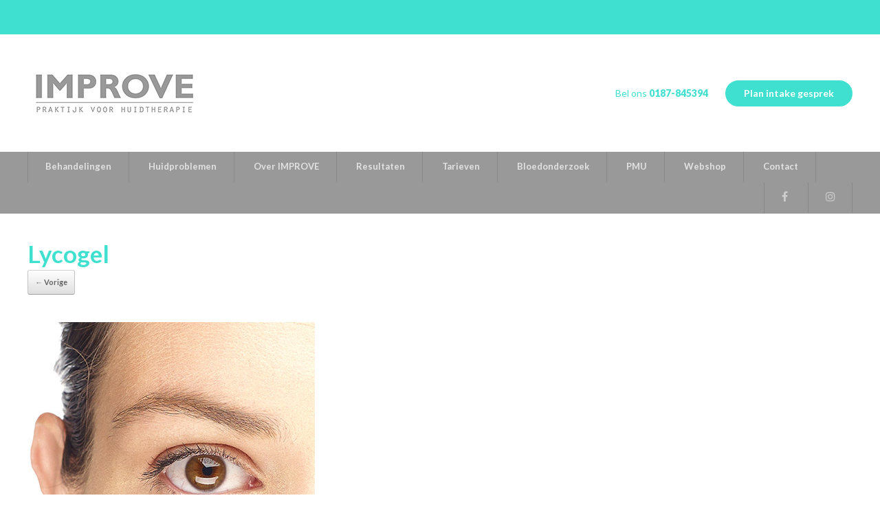

--- FILE ---
content_type: text/html; charset=UTF-8
request_url: https://huidtherapieimprove.nl/camouflagetherapie/lycogel-2/
body_size: 10178
content:
<!DOCTYPE html>
<html lang="nl-NL">
<head>
	<meta charset="UTF-8" />
	<meta http-equiv="X-UA-Compatible" content="IE=10" />
	<title>Lycogel - IMPROVE praktijk voor huidtherapie</title>
	<link rel="profile" href="https://gmpg.org/xfn/11" />
	<link rel="pingback" href="https://huidtherapieimprove.nl/xmlrpc.php" />
	<meta name='robots' content='index, follow, max-image-preview:large, max-snippet:-1, max-video-preview:-1' />

	<!-- This site is optimized with the Yoast SEO plugin v25.6 - https://yoast.com/wordpress/plugins/seo/ -->
	<title>Lycogel - IMPROVE praktijk voor huidtherapie</title>
	<link rel="canonical" href="https://huidtherapieimprove.nl/camouflagetherapie/lycogel-2/" />
	<meta property="og:locale" content="nl_NL" />
	<meta property="og:type" content="article" />
	<meta property="og:title" content="Lycogel - IMPROVE praktijk voor huidtherapie" />
	<meta property="og:url" content="https://huidtherapieimprove.nl/camouflagetherapie/lycogel-2/" />
	<meta property="og:site_name" content="IMPROVE praktijk voor huidtherapie" />
	<meta property="article:modified_time" content="2017-10-28T09:18:45+00:00" />
	<meta property="og:image" content="https://huidtherapieimprove.nl/camouflagetherapie/lycogel-2" />
	<meta property="og:image:width" content="418" />
	<meta property="og:image:height" content="639" />
	<meta property="og:image:type" content="image/jpeg" />
	<script type="application/ld+json" class="yoast-schema-graph">{"@context":"https://schema.org","@graph":[{"@type":"WebPage","@id":"https://huidtherapieimprove.nl/camouflagetherapie/lycogel-2/","url":"https://huidtherapieimprove.nl/camouflagetherapie/lycogel-2/","name":"Lycogel - IMPROVE praktijk voor huidtherapie","isPartOf":{"@id":"https://huidtherapieimprove.nl/#website"},"primaryImageOfPage":{"@id":"https://huidtherapieimprove.nl/camouflagetherapie/lycogel-2/#primaryimage"},"image":{"@id":"https://huidtherapieimprove.nl/camouflagetherapie/lycogel-2/#primaryimage"},"thumbnailUrl":"https://huidtherapieimprove.nl/wp-content/uploads/2014/08/Lycogel-1.jpg","datePublished":"2017-09-15T11:46:06+00:00","dateModified":"2017-10-28T09:18:45+00:00","breadcrumb":{"@id":"https://huidtherapieimprove.nl/camouflagetherapie/lycogel-2/#breadcrumb"},"inLanguage":"nl-NL","potentialAction":[{"@type":"ReadAction","target":["https://huidtherapieimprove.nl/camouflagetherapie/lycogel-2/"]}]},{"@type":"ImageObject","inLanguage":"nl-NL","@id":"https://huidtherapieimprove.nl/camouflagetherapie/lycogel-2/#primaryimage","url":"https://huidtherapieimprove.nl/wp-content/uploads/2014/08/Lycogel-1.jpg","contentUrl":"https://huidtherapieimprove.nl/wp-content/uploads/2014/08/Lycogel-1.jpg","width":418,"height":639},{"@type":"BreadcrumbList","@id":"https://huidtherapieimprove.nl/camouflagetherapie/lycogel-2/#breadcrumb","itemListElement":[{"@type":"ListItem","position":1,"name":"Home","item":"https://huidtherapieimprove.nl/"},{"@type":"ListItem","position":2,"name":"Camouflagetherapie","item":"https://huidtherapieimprove.nl/camouflagetherapie/"},{"@type":"ListItem","position":3,"name":"Lycogel"}]},{"@type":"WebSite","@id":"https://huidtherapieimprove.nl/#website","url":"https://huidtherapieimprove.nl/","name":"IMPROVE praktijk voor huidtherapie","description":"IMPROVE | Huidtherapie, Oedeemtherapie, Lasertherapie","potentialAction":[{"@type":"SearchAction","target":{"@type":"EntryPoint","urlTemplate":"https://huidtherapieimprove.nl/?s={search_term_string}"},"query-input":{"@type":"PropertyValueSpecification","valueRequired":true,"valueName":"search_term_string"}}],"inLanguage":"nl-NL"}]}</script>
	<!-- / Yoast SEO plugin. -->


<link rel='dns-prefetch' href='//fonts.googleapis.com' />
<link rel='dns-prefetch' href='//maxcdn.bootstrapcdn.com' />
<link rel="alternate" type="application/rss+xml" title="IMPROVE praktijk voor huidtherapie &raquo; feed" href="https://huidtherapieimprove.nl/feed/" />
<link rel="alternate" type="application/rss+xml" title="IMPROVE praktijk voor huidtherapie &raquo; reactiesfeed" href="https://huidtherapieimprove.nl/comments/feed/" />
		<!-- This site uses the Google Analytics by MonsterInsights plugin v9.11.1 - Using Analytics tracking - https://www.monsterinsights.com/ -->
		<!-- Opmerking: MonsterInsights is momenteel niet geconfigureerd op deze site. De site eigenaar moet authenticeren met Google Analytics in de MonsterInsights instellingen scherm. -->
					<!-- No tracking code set -->
				<!-- / Google Analytics by MonsterInsights -->
		<script type="text/javascript">
/* <![CDATA[ */
window._wpemojiSettings = {"baseUrl":"https:\/\/s.w.org\/images\/core\/emoji\/15.0.3\/72x72\/","ext":".png","svgUrl":"https:\/\/s.w.org\/images\/core\/emoji\/15.0.3\/svg\/","svgExt":".svg","source":{"concatemoji":"https:\/\/huidtherapieimprove.nl\/wp-includes\/js\/wp-emoji-release.min.js?ver=6.6.4"}};
/*! This file is auto-generated */
!function(i,n){var o,s,e;function c(e){try{var t={supportTests:e,timestamp:(new Date).valueOf()};sessionStorage.setItem(o,JSON.stringify(t))}catch(e){}}function p(e,t,n){e.clearRect(0,0,e.canvas.width,e.canvas.height),e.fillText(t,0,0);var t=new Uint32Array(e.getImageData(0,0,e.canvas.width,e.canvas.height).data),r=(e.clearRect(0,0,e.canvas.width,e.canvas.height),e.fillText(n,0,0),new Uint32Array(e.getImageData(0,0,e.canvas.width,e.canvas.height).data));return t.every(function(e,t){return e===r[t]})}function u(e,t,n){switch(t){case"flag":return n(e,"\ud83c\udff3\ufe0f\u200d\u26a7\ufe0f","\ud83c\udff3\ufe0f\u200b\u26a7\ufe0f")?!1:!n(e,"\ud83c\uddfa\ud83c\uddf3","\ud83c\uddfa\u200b\ud83c\uddf3")&&!n(e,"\ud83c\udff4\udb40\udc67\udb40\udc62\udb40\udc65\udb40\udc6e\udb40\udc67\udb40\udc7f","\ud83c\udff4\u200b\udb40\udc67\u200b\udb40\udc62\u200b\udb40\udc65\u200b\udb40\udc6e\u200b\udb40\udc67\u200b\udb40\udc7f");case"emoji":return!n(e,"\ud83d\udc26\u200d\u2b1b","\ud83d\udc26\u200b\u2b1b")}return!1}function f(e,t,n){var r="undefined"!=typeof WorkerGlobalScope&&self instanceof WorkerGlobalScope?new OffscreenCanvas(300,150):i.createElement("canvas"),a=r.getContext("2d",{willReadFrequently:!0}),o=(a.textBaseline="top",a.font="600 32px Arial",{});return e.forEach(function(e){o[e]=t(a,e,n)}),o}function t(e){var t=i.createElement("script");t.src=e,t.defer=!0,i.head.appendChild(t)}"undefined"!=typeof Promise&&(o="wpEmojiSettingsSupports",s=["flag","emoji"],n.supports={everything:!0,everythingExceptFlag:!0},e=new Promise(function(e){i.addEventListener("DOMContentLoaded",e,{once:!0})}),new Promise(function(t){var n=function(){try{var e=JSON.parse(sessionStorage.getItem(o));if("object"==typeof e&&"number"==typeof e.timestamp&&(new Date).valueOf()<e.timestamp+604800&&"object"==typeof e.supportTests)return e.supportTests}catch(e){}return null}();if(!n){if("undefined"!=typeof Worker&&"undefined"!=typeof OffscreenCanvas&&"undefined"!=typeof URL&&URL.createObjectURL&&"undefined"!=typeof Blob)try{var e="postMessage("+f.toString()+"("+[JSON.stringify(s),u.toString(),p.toString()].join(",")+"));",r=new Blob([e],{type:"text/javascript"}),a=new Worker(URL.createObjectURL(r),{name:"wpTestEmojiSupports"});return void(a.onmessage=function(e){c(n=e.data),a.terminate(),t(n)})}catch(e){}c(n=f(s,u,p))}t(n)}).then(function(e){for(var t in e)n.supports[t]=e[t],n.supports.everything=n.supports.everything&&n.supports[t],"flag"!==t&&(n.supports.everythingExceptFlag=n.supports.everythingExceptFlag&&n.supports[t]);n.supports.everythingExceptFlag=n.supports.everythingExceptFlag&&!n.supports.flag,n.DOMReady=!1,n.readyCallback=function(){n.DOMReady=!0}}).then(function(){return e}).then(function(){var e;n.supports.everything||(n.readyCallback(),(e=n.source||{}).concatemoji?t(e.concatemoji):e.wpemoji&&e.twemoji&&(t(e.twemoji),t(e.wpemoji)))}))}((window,document),window._wpemojiSettings);
/* ]]> */
</script>
<style id='wp-emoji-styles-inline-css' type='text/css'>

	img.wp-smiley, img.emoji {
		display: inline !important;
		border: none !important;
		box-shadow: none !important;
		height: 1em !important;
		width: 1em !important;
		margin: 0 0.07em !important;
		vertical-align: -0.1em !important;
		background: none !important;
		padding: 0 !important;
	}
</style>
<link rel='stylesheet' id='wp-block-library-css' href='https://huidtherapieimprove.nl/wp-includes/css/dist/block-library/style.min.css?ver=6.6.4' type='text/css' media='all' />
<style id='classic-theme-styles-inline-css' type='text/css'>
/*! This file is auto-generated */
.wp-block-button__link{color:#fff;background-color:#32373c;border-radius:9999px;box-shadow:none;text-decoration:none;padding:calc(.667em + 2px) calc(1.333em + 2px);font-size:1.125em}.wp-block-file__button{background:#32373c;color:#fff;text-decoration:none}
</style>
<style id='global-styles-inline-css' type='text/css'>
:root{--wp--preset--aspect-ratio--square: 1;--wp--preset--aspect-ratio--4-3: 4/3;--wp--preset--aspect-ratio--3-4: 3/4;--wp--preset--aspect-ratio--3-2: 3/2;--wp--preset--aspect-ratio--2-3: 2/3;--wp--preset--aspect-ratio--16-9: 16/9;--wp--preset--aspect-ratio--9-16: 9/16;--wp--preset--color--black: #000000;--wp--preset--color--cyan-bluish-gray: #abb8c3;--wp--preset--color--white: #ffffff;--wp--preset--color--pale-pink: #f78da7;--wp--preset--color--vivid-red: #cf2e2e;--wp--preset--color--luminous-vivid-orange: #ff6900;--wp--preset--color--luminous-vivid-amber: #fcb900;--wp--preset--color--light-green-cyan: #7bdcb5;--wp--preset--color--vivid-green-cyan: #00d084;--wp--preset--color--pale-cyan-blue: #8ed1fc;--wp--preset--color--vivid-cyan-blue: #0693e3;--wp--preset--color--vivid-purple: #9b51e0;--wp--preset--gradient--vivid-cyan-blue-to-vivid-purple: linear-gradient(135deg,rgba(6,147,227,1) 0%,rgb(155,81,224) 100%);--wp--preset--gradient--light-green-cyan-to-vivid-green-cyan: linear-gradient(135deg,rgb(122,220,180) 0%,rgb(0,208,130) 100%);--wp--preset--gradient--luminous-vivid-amber-to-luminous-vivid-orange: linear-gradient(135deg,rgba(252,185,0,1) 0%,rgba(255,105,0,1) 100%);--wp--preset--gradient--luminous-vivid-orange-to-vivid-red: linear-gradient(135deg,rgba(255,105,0,1) 0%,rgb(207,46,46) 100%);--wp--preset--gradient--very-light-gray-to-cyan-bluish-gray: linear-gradient(135deg,rgb(238,238,238) 0%,rgb(169,184,195) 100%);--wp--preset--gradient--cool-to-warm-spectrum: linear-gradient(135deg,rgb(74,234,220) 0%,rgb(151,120,209) 20%,rgb(207,42,186) 40%,rgb(238,44,130) 60%,rgb(251,105,98) 80%,rgb(254,248,76) 100%);--wp--preset--gradient--blush-light-purple: linear-gradient(135deg,rgb(255,206,236) 0%,rgb(152,150,240) 100%);--wp--preset--gradient--blush-bordeaux: linear-gradient(135deg,rgb(254,205,165) 0%,rgb(254,45,45) 50%,rgb(107,0,62) 100%);--wp--preset--gradient--luminous-dusk: linear-gradient(135deg,rgb(255,203,112) 0%,rgb(199,81,192) 50%,rgb(65,88,208) 100%);--wp--preset--gradient--pale-ocean: linear-gradient(135deg,rgb(255,245,203) 0%,rgb(182,227,212) 50%,rgb(51,167,181) 100%);--wp--preset--gradient--electric-grass: linear-gradient(135deg,rgb(202,248,128) 0%,rgb(113,206,126) 100%);--wp--preset--gradient--midnight: linear-gradient(135deg,rgb(2,3,129) 0%,rgb(40,116,252) 100%);--wp--preset--font-size--small: 13px;--wp--preset--font-size--medium: 20px;--wp--preset--font-size--large: 36px;--wp--preset--font-size--x-large: 42px;--wp--preset--spacing--20: 0.44rem;--wp--preset--spacing--30: 0.67rem;--wp--preset--spacing--40: 1rem;--wp--preset--spacing--50: 1.5rem;--wp--preset--spacing--60: 2.25rem;--wp--preset--spacing--70: 3.38rem;--wp--preset--spacing--80: 5.06rem;--wp--preset--shadow--natural: 6px 6px 9px rgba(0, 0, 0, 0.2);--wp--preset--shadow--deep: 12px 12px 50px rgba(0, 0, 0, 0.4);--wp--preset--shadow--sharp: 6px 6px 0px rgba(0, 0, 0, 0.2);--wp--preset--shadow--outlined: 6px 6px 0px -3px rgba(255, 255, 255, 1), 6px 6px rgba(0, 0, 0, 1);--wp--preset--shadow--crisp: 6px 6px 0px rgba(0, 0, 0, 1);}:where(.is-layout-flex){gap: 0.5em;}:where(.is-layout-grid){gap: 0.5em;}body .is-layout-flex{display: flex;}.is-layout-flex{flex-wrap: wrap;align-items: center;}.is-layout-flex > :is(*, div){margin: 0;}body .is-layout-grid{display: grid;}.is-layout-grid > :is(*, div){margin: 0;}:where(.wp-block-columns.is-layout-flex){gap: 2em;}:where(.wp-block-columns.is-layout-grid){gap: 2em;}:where(.wp-block-post-template.is-layout-flex){gap: 1.25em;}:where(.wp-block-post-template.is-layout-grid){gap: 1.25em;}.has-black-color{color: var(--wp--preset--color--black) !important;}.has-cyan-bluish-gray-color{color: var(--wp--preset--color--cyan-bluish-gray) !important;}.has-white-color{color: var(--wp--preset--color--white) !important;}.has-pale-pink-color{color: var(--wp--preset--color--pale-pink) !important;}.has-vivid-red-color{color: var(--wp--preset--color--vivid-red) !important;}.has-luminous-vivid-orange-color{color: var(--wp--preset--color--luminous-vivid-orange) !important;}.has-luminous-vivid-amber-color{color: var(--wp--preset--color--luminous-vivid-amber) !important;}.has-light-green-cyan-color{color: var(--wp--preset--color--light-green-cyan) !important;}.has-vivid-green-cyan-color{color: var(--wp--preset--color--vivid-green-cyan) !important;}.has-pale-cyan-blue-color{color: var(--wp--preset--color--pale-cyan-blue) !important;}.has-vivid-cyan-blue-color{color: var(--wp--preset--color--vivid-cyan-blue) !important;}.has-vivid-purple-color{color: var(--wp--preset--color--vivid-purple) !important;}.has-black-background-color{background-color: var(--wp--preset--color--black) !important;}.has-cyan-bluish-gray-background-color{background-color: var(--wp--preset--color--cyan-bluish-gray) !important;}.has-white-background-color{background-color: var(--wp--preset--color--white) !important;}.has-pale-pink-background-color{background-color: var(--wp--preset--color--pale-pink) !important;}.has-vivid-red-background-color{background-color: var(--wp--preset--color--vivid-red) !important;}.has-luminous-vivid-orange-background-color{background-color: var(--wp--preset--color--luminous-vivid-orange) !important;}.has-luminous-vivid-amber-background-color{background-color: var(--wp--preset--color--luminous-vivid-amber) !important;}.has-light-green-cyan-background-color{background-color: var(--wp--preset--color--light-green-cyan) !important;}.has-vivid-green-cyan-background-color{background-color: var(--wp--preset--color--vivid-green-cyan) !important;}.has-pale-cyan-blue-background-color{background-color: var(--wp--preset--color--pale-cyan-blue) !important;}.has-vivid-cyan-blue-background-color{background-color: var(--wp--preset--color--vivid-cyan-blue) !important;}.has-vivid-purple-background-color{background-color: var(--wp--preset--color--vivid-purple) !important;}.has-black-border-color{border-color: var(--wp--preset--color--black) !important;}.has-cyan-bluish-gray-border-color{border-color: var(--wp--preset--color--cyan-bluish-gray) !important;}.has-white-border-color{border-color: var(--wp--preset--color--white) !important;}.has-pale-pink-border-color{border-color: var(--wp--preset--color--pale-pink) !important;}.has-vivid-red-border-color{border-color: var(--wp--preset--color--vivid-red) !important;}.has-luminous-vivid-orange-border-color{border-color: var(--wp--preset--color--luminous-vivid-orange) !important;}.has-luminous-vivid-amber-border-color{border-color: var(--wp--preset--color--luminous-vivid-amber) !important;}.has-light-green-cyan-border-color{border-color: var(--wp--preset--color--light-green-cyan) !important;}.has-vivid-green-cyan-border-color{border-color: var(--wp--preset--color--vivid-green-cyan) !important;}.has-pale-cyan-blue-border-color{border-color: var(--wp--preset--color--pale-cyan-blue) !important;}.has-vivid-cyan-blue-border-color{border-color: var(--wp--preset--color--vivid-cyan-blue) !important;}.has-vivid-purple-border-color{border-color: var(--wp--preset--color--vivid-purple) !important;}.has-vivid-cyan-blue-to-vivid-purple-gradient-background{background: var(--wp--preset--gradient--vivid-cyan-blue-to-vivid-purple) !important;}.has-light-green-cyan-to-vivid-green-cyan-gradient-background{background: var(--wp--preset--gradient--light-green-cyan-to-vivid-green-cyan) !important;}.has-luminous-vivid-amber-to-luminous-vivid-orange-gradient-background{background: var(--wp--preset--gradient--luminous-vivid-amber-to-luminous-vivid-orange) !important;}.has-luminous-vivid-orange-to-vivid-red-gradient-background{background: var(--wp--preset--gradient--luminous-vivid-orange-to-vivid-red) !important;}.has-very-light-gray-to-cyan-bluish-gray-gradient-background{background: var(--wp--preset--gradient--very-light-gray-to-cyan-bluish-gray) !important;}.has-cool-to-warm-spectrum-gradient-background{background: var(--wp--preset--gradient--cool-to-warm-spectrum) !important;}.has-blush-light-purple-gradient-background{background: var(--wp--preset--gradient--blush-light-purple) !important;}.has-blush-bordeaux-gradient-background{background: var(--wp--preset--gradient--blush-bordeaux) !important;}.has-luminous-dusk-gradient-background{background: var(--wp--preset--gradient--luminous-dusk) !important;}.has-pale-ocean-gradient-background{background: var(--wp--preset--gradient--pale-ocean) !important;}.has-electric-grass-gradient-background{background: var(--wp--preset--gradient--electric-grass) !important;}.has-midnight-gradient-background{background: var(--wp--preset--gradient--midnight) !important;}.has-small-font-size{font-size: var(--wp--preset--font-size--small) !important;}.has-medium-font-size{font-size: var(--wp--preset--font-size--medium) !important;}.has-large-font-size{font-size: var(--wp--preset--font-size--large) !important;}.has-x-large-font-size{font-size: var(--wp--preset--font-size--x-large) !important;}
:where(.wp-block-post-template.is-layout-flex){gap: 1.25em;}:where(.wp-block-post-template.is-layout-grid){gap: 1.25em;}
:where(.wp-block-columns.is-layout-flex){gap: 2em;}:where(.wp-block-columns.is-layout-grid){gap: 2em;}
:root :where(.wp-block-pullquote){font-size: 1.5em;line-height: 1.6;}
</style>
<link rel='stylesheet' id='contact-form-7-css' href='https://huidtherapieimprove.nl/wp-content/plugins/contact-form-7/includes/css/styles.css?ver=6.0.6' type='text/css' media='all' />
<link rel='stylesheet' id='parent-style-css' href='https://huidtherapieimprove.nl/wp-content/themes/vantage/style.css?ver=6.6.4' type='text/css' media='all' />
<link rel='stylesheet' id='google-fonts-css' href='//fonts.googleapis.com/css?family=Lato%3A100%2C300%2C400%2C500%2C600%2C700%2C900&#038;ver=CHILD_THEME_VERSION' type='text/css' media='all' />
<link rel='stylesheet' id='font-awesome-css' href='//maxcdn.bootstrapcdn.com/font-awesome/4.6.3/css/font-awesome.min.css?ver=6.6.4' type='text/css' media='all' />
<link rel='stylesheet' id='owl-css-css' href='https://huidtherapieimprove.nl/wp-content/themes/improve/css/owl.carousel.css?ver=6.6.4' type='text/css' media='all' />
<link rel='stylesheet' id='vantage-style-css' href='https://huidtherapieimprove.nl/wp-content/themes/improve/style.css?ver=2.6' type='text/css' media='all' />
<link rel='stylesheet' id='siteorigin-mobilenav-css' href='https://huidtherapieimprove.nl/wp-content/themes/vantage/inc/mobilenav/css/mobilenav.css?ver=2.6' type='text/css' media='all' />
<script type="text/javascript" src="https://huidtherapieimprove.nl/wp-includes/js/jquery/jquery.min.js?ver=3.7.1" id="jquery-core-js"></script>
<script type="text/javascript" src="https://huidtherapieimprove.nl/wp-includes/js/jquery/jquery-migrate.min.js?ver=3.4.1" id="jquery-migrate-js"></script>
<script type="text/javascript" src="https://huidtherapieimprove.nl/wp-content/themes/improve/js/jquery.matchHeight-min.js?ver=6.6.4" id="matchHeight-min-js"></script>
<script type="text/javascript" src="https://huidtherapieimprove.nl/wp-content/themes/vantage/js/jquery.flexslider.min.js?ver=2.1" id="jquery-flexslider-js"></script>
<script type="text/javascript" src="https://huidtherapieimprove.nl/wp-content/themes/vantage/js/jquery.touchSwipe.min.js?ver=1.6.6" id="jquery-touchswipe-js"></script>
<script type="text/javascript" src="https://huidtherapieimprove.nl/wp-content/themes/vantage/js/jquery.theme-main.min.js?ver=2.6" id="vantage-main-js"></script>
<script type="text/javascript" src="https://huidtherapieimprove.nl/wp-content/themes/vantage/js/jquery.fitvids.min.js?ver=1.0" id="jquery-fitvids-js"></script>
<script type="text/javascript" src="https://huidtherapieimprove.nl/wp-content/themes/vantage/js/keyboard-image-navigation.min.js?ver=20120202" id="vantage-keyboard-image-navigation-js"></script>
<!--[if lt IE 9]>
<script type="text/javascript" src="https://huidtherapieimprove.nl/wp-content/themes/vantage/js/html5.min.js?ver=3.7.3" id="vantage-html5-js"></script>
<![endif]-->
<!--[if (gte IE 6)&(lte IE 8)]>
<script type="text/javascript" src="https://huidtherapieimprove.nl/wp-content/themes/vantage/js/selectivizr.min.js?ver=1.0.2" id="vantage-selectivizr-js"></script>
<![endif]-->
<script type="text/javascript" id="siteorigin-mobilenav-js-extra">
/* <![CDATA[ */
var mobileNav = {"search":{"url":"https:\/\/huidtherapieimprove.nl","placeholder":"Zoeken"},"text":{"navigate":"Menu","back":"Terug","close":"Sluiten"},"nextIconUrl":"https:\/\/huidtherapieimprove.nl\/wp-content\/themes\/vantage\/inc\/mobilenav\/images\/next.png","mobileMenuClose":"<i class=\"fa fa-times\"><\/i>"};
/* ]]> */
</script>
<script type="text/javascript" src="https://huidtherapieimprove.nl/wp-content/themes/vantage/inc/mobilenav/js/mobilenav.min.js?ver=2.6" id="siteorigin-mobilenav-js"></script>
<link rel="https://api.w.org/" href="https://huidtherapieimprove.nl/wp-json/" /><link rel="alternate" title="JSON" type="application/json" href="https://huidtherapieimprove.nl/wp-json/wp/v2/media/670" /><link rel="EditURI" type="application/rsd+xml" title="RSD" href="https://huidtherapieimprove.nl/xmlrpc.php?rsd" />
<meta name="generator" content="WordPress 6.6.4" />
<link rel='shortlink' href='https://huidtherapieimprove.nl/?p=670' />
<link rel="alternate" title="oEmbed (JSON)" type="application/json+oembed" href="https://huidtherapieimprove.nl/wp-json/oembed/1.0/embed?url=https%3A%2F%2Fhuidtherapieimprove.nl%2Fcamouflagetherapie%2Flycogel-2%2F%23main" />
<link rel="alternate" title="oEmbed (XML)" type="text/xml+oembed" href="https://huidtherapieimprove.nl/wp-json/oembed/1.0/embed?url=https%3A%2F%2Fhuidtherapieimprove.nl%2Fcamouflagetherapie%2Flycogel-2%2F%23main&#038;format=xml" />
<!-- Google Tag Manager -->
<script>(function(w,d,s,l,i){w[l]=w[l]||[];w[l].push({'gtm.start':
new Date().getTime(),event:'gtm.js'});var f=d.getElementsByTagName(s)[0],
j=d.createElement(s),dl=l!='dataLayer'?'&l='+l:'';j.async=true;j.src=
'https://www.googletagmanager.com/gtm.js?id='+i+dl;f.parentNode.insertBefore(j,f);
})(window,document,'script','dataLayer','GTM-P4346V8');</script>
<!-- End Google Tag Manager --><meta name="viewport" content="width=device-width, initial-scale=1" />		<style type="text/css">
			.so-mobilenav-mobile + * { display: none; }
			@media screen and (max-width: 1000px) { .so-mobilenav-mobile + * { display: block; } .so-mobilenav-standard + * { display: none; } }
		</style>
		<style type="text/css" media="screen">
		#footer-widgets .widget { width: 25%; }
		#masthead-widgets .widget { width: 100%; }
	</style>
	<style type="text/css" id="vantage-footer-widgets">#footer-widgets aside { width : 25%; } </style> <style id='vantage-custom-css' class='siteorigin-custom-css' type='text/css'>
-webkit-font-smoothing: subpixel-antialiased;
-moz-osx-font-smoothing: auto;
</style>
<style type="text/css" id="customizer-css">@import url(https://fonts.googleapis.com/css?family=Lato:400); body,button,input,select,textarea { font-family: "Lato"; font-weight: 400 } #masthead h1 { font-family: "Lato"; font-weight: 400 } h1,h2,h3,h4,h5,h6 { font-family: "Lato"; font-weight: 400 } #masthead .hgroup h1, #masthead.masthead-logo-in-menu .logo > h1 { font-size: px } #page-title, article.post .entry-header h1.entry-title, article.page .entry-header h1.entry-title { color: #595959 } .entry-content, #comments .commentlist article .comment-meta a { color: #595959 } .entry-content h1, .entry-content h2, .entry-content h3, .entry-content h4, .entry-content h5, .entry-content h6, #comments .commentlist article .comment-author a, #comments .commentlist article .comment-author, #comments-title, #reply-title, #commentform label { color: #595959 } #comments-title, #reply-title { border-bottom-color: #595959 } .entry-content a, .entry-content a:visited, #secondary a, #secondary a:visited, #masthead .hgroup a, #masthead .hgroup a:visited, .comment-form .logged-in-as a, .comment-form .logged-in-as a:visited { color: #40e0d0 } .entry-content a:hover, .entry-content a:focus, .entry-content a:active, #secondary a:hover, #masthead .hgroup a:hover, #masthead .hgroup a:focus, #masthead .hgroup a:active, .comment-form .logged-in-as a:hover, .comment-form .logged-in-as a:focus, .comment-form .logged-in-as a:active { color: #00e0c9 } a.button, button, html input[type="button"], input[type="reset"], input[type="submit"], .post-navigation a, #image-navigation a, article.post .more-link, article.page .more-link, .paging-navigation a, .woocommerce #page-wrapper .button, .woocommerce a.button, .woocommerce .checkout-button, .woocommerce input.button, #infinite-handle span button { text-shadow: none } a.button, button, html input[type="button"], input[type="reset"], input[type="submit"], .post-navigation a, #image-navigation a, article.post .more-link, article.page .more-link, .paging-navigation a, .woocommerce #page-wrapper .button, .woocommerce a.button, .woocommerce .checkout-button, .woocommerce input.button, .woocommerce #respond input#submit.alt, .woocommerce a.button.alt, .woocommerce button.button.alt, .woocommerce input.button.alt, #infinite-handle span { -webkit-box-shadow: none; -moz-box-shadow: none; box-shadow: none } </style><link rel="icon" href="https://huidtherapieimprove.nl/wp-content/uploads/2017/11/cropped-visitekaartje-32x32.jpg" sizes="32x32" />
<link rel="icon" href="https://huidtherapieimprove.nl/wp-content/uploads/2017/11/cropped-visitekaartje-192x192.jpg" sizes="192x192" />
<link rel="apple-touch-icon" href="https://huidtherapieimprove.nl/wp-content/uploads/2017/11/cropped-visitekaartje-180x180.jpg" />
<meta name="msapplication-TileImage" content="https://huidtherapieimprove.nl/wp-content/uploads/2017/11/cropped-visitekaartje-270x270.jpg" />
</head>

<body data-rsssl=1 class="attachment attachment-template-default attachmentid-670 attachment-jpeg metaslider-plugin responsive layout-full no-js has-sidebar page-layout-default mobilenav">


<div id="page-wrapper" class="">
	
		<div class="custommessage">
		<div class="custommessageinner">
					</div>
	</div>
	
	
	<header id="masthead" class="site-header" role="banner">

	<div class="hgroup full-container ">

		
			<a href="https://huidtherapieimprove.nl/" title="IMPROVE praktijk voor huidtherapie" rel="home" class="logo"><img src="https://huidtherapieimprove.nl/wp-content/uploads/2014/08/logoIMPROVE.png"  class="logo-height-constrain"  width="251"  height="81"  alt="IMPROVE praktijk voor huidtherapie logo"  srcset="https://huidtherapieimprove.nl/wp-content/uploads/2014/08/IMPROVEretina.png 2x"  /></a>
			
				<div id="header-sidebar" >
					<aside id="text-3" class="widget widget_text">			<div class="textwidget"><p><a class="call" title="bel ons" href="tel: 0187-845394">Bel ons <strong>0187-845394</strong></a><a class="button full" title="bel ons" href="https://huidtherapieimprove.nl/contact/"> Plan intake gesprek</a></p>
</div>
		</aside>				</div>

			
		
	</div><!-- .hgroup.full-container -->

	
<nav role="navigation" class="site-navigation main-navigation primary">

	<div class="full-container">
				
					<div id="so-mobilenav-standard-1" data-id="1" class="so-mobilenav-standard"></div><div class="menu-menu1-container"><ul id="menu-menu1" class="menu"><li id="menu-item-231" class="menu-item menu-item-type-post_type menu-item-object-page menu-item-has-children menu-item-231"><a href="https://huidtherapieimprove.nl/behandelingen/">Behandelingen</a>
<ul class="sub-menu">
	<li id="menu-item-243" class="menu-item menu-item-type-post_type menu-item-object-page menu-item-has-children menu-item-243"><a href="https://huidtherapieimprove.nl/huidtherapie/">Huidtherapie</a>
	<ul class="sub-menu">
		<li id="menu-item-229" class="menu-item menu-item-type-post_type menu-item-object-page menu-item-229"><a href="https://huidtherapieimprove.nl/behandelingen/acnetherapie/">Acnetherapie</a></li>
		<li id="menu-item-232" class="menu-item menu-item-type-post_type menu-item-object-page menu-item-232"><a href="https://huidtherapieimprove.nl/bindweefselmassage/">Bindweefselmassage</a></li>
		<li id="menu-item-233" class="menu-item menu-item-type-post_type menu-item-object-page menu-item-233"><a href="https://huidtherapieimprove.nl/camouflagetherapie/">Camouflagetherapie</a></li>
		<li id="menu-item-3279" class="menu-item menu-item-type-post_type menu-item-object-page menu-item-3279"><a href="https://huidtherapieimprove.nl/cosmelan-nr-1-behandeling-voor-hyperpigmentatie/">Cosmelan</a></li>
		<li id="menu-item-3300" class="menu-item menu-item-type-post_type menu-item-object-page menu-item-3300"><a href="https://huidtherapieimprove.nl/dermaplaning/">Dermaplaning</a></li>
		<li id="menu-item-237" class="menu-item menu-item-type-post_type menu-item-object-page menu-item-237"><a href="https://huidtherapieimprove.nl/electrisch-epileren/">Electrisch epileren</a></li>
		<li id="menu-item-238" class="menu-item menu-item-type-post_type menu-item-object-page menu-item-238"><a href="https://huidtherapieimprove.nl/electrocoagulatie/">Electrocoagulatie</a></li>
		<li id="menu-item-3240" class="menu-item menu-item-type-post_type menu-item-object-page menu-item-3240"><a href="https://huidtherapieimprove.nl/behandelingen/eve-m-huidscan/">EVE M huidscan</a></li>
		<li id="menu-item-253" class="menu-item menu-item-type-post_type menu-item-object-page menu-item-253"><a href="https://huidtherapieimprove.nl/littekentherapie/">Littekentherapie</a></li>
		<li id="menu-item-255" class="menu-item menu-item-type-post_type menu-item-object-page menu-item-255"><a href="https://huidtherapieimprove.nl/micro-needling/">Micro Needling</a></li>
		<li id="menu-item-260" class="menu-item menu-item-type-post_type menu-item-object-page menu-item-260"><a href="https://huidtherapieimprove.nl/peeling/">Peeling</a></li>
		<li id="menu-item-262" class="menu-item menu-item-type-post_type menu-item-object-page menu-item-262"><a href="https://huidtherapieimprove.nl/productadvies-image-skincare/">Productadvies</a></li>
	</ul>
</li>
	<li id="menu-item-256" class="menu-item menu-item-type-post_type menu-item-object-page menu-item-256"><a href="https://huidtherapieimprove.nl/oedeemtherapie/">Oedeemtherapie</a></li>
	<li id="menu-item-250" class="menu-item menu-item-type-post_type menu-item-object-page menu-item-has-children menu-item-250"><a href="https://huidtherapieimprove.nl/lichtlasertherapie/">Licht en lasertherapie</a>
	<ul class="sub-menu">
		<li id="menu-item-249" class="menu-item menu-item-type-post_type menu-item-object-page menu-item-249"><a href="https://huidtherapieimprove.nl/laserontharing/">Laserontharing</a></li>
		<li id="menu-item-244" class="menu-item menu-item-type-post_type menu-item-object-page menu-item-244"><a href="https://huidtherapieimprove.nl/huidverbetering/">Lichttherapie</a></li>
	</ul>
</li>
</ul>
</li>
<li id="menu-item-241" class="menu-item menu-item-type-post_type menu-item-object-page menu-item-has-children menu-item-241"><a href="https://huidtherapieimprove.nl/huidproblemen/">Huidproblemen</a>
<ul class="sub-menu">
	<li id="menu-item-228" class="menu-item menu-item-type-post_type menu-item-object-page menu-item-228"><a href="https://huidtherapieimprove.nl/huidproblemen/acne/">Acne</a></li>
	<li id="menu-item-236" class="menu-item menu-item-type-post_type menu-item-object-page menu-item-236"><a href="https://huidtherapieimprove.nl/huidproblemen/couperose/">Couperose</a></li>
	<li id="menu-item-239" class="menu-item menu-item-type-post_type menu-item-object-page menu-item-239"><a href="https://huidtherapieimprove.nl/huidproblemen/gerstekorrel/">Gerstekorrel (milia)</a></li>
	<li id="menu-item-240" class="menu-item menu-item-type-post_type menu-item-object-page menu-item-240"><a href="https://huidtherapieimprove.nl/huidproblemen/hidradenitis-suppurativa/">Hidradenitis Suppurativa</a></li>
	<li id="menu-item-245" class="menu-item menu-item-type-post_type menu-item-object-page menu-item-245"><a href="https://huidtherapieimprove.nl/huidproblemen/huidveroudering/">Huidveroudering</a></li>
	<li id="menu-item-251" class="menu-item menu-item-type-post_type menu-item-object-page menu-item-251"><a href="https://huidtherapieimprove.nl/huidproblemen/lipoedeem/">Lipoedeem</a></li>
	<li id="menu-item-252" class="menu-item menu-item-type-post_type menu-item-object-page menu-item-252"><a href="https://huidtherapieimprove.nl/huidproblemen/littekens/">Littekens</a></li>
	<li id="menu-item-254" class="menu-item menu-item-type-post_type menu-item-object-page menu-item-254"><a href="https://huidtherapieimprove.nl/huidproblemen/lymfoedeem/">Lymfoedeem</a></li>
	<li id="menu-item-257" class="menu-item menu-item-type-post_type menu-item-object-page menu-item-257"><a href="https://huidtherapieimprove.nl/huidproblemen/ouderdomswratjes/">Ouderdomswratjes</a></li>
	<li id="menu-item-259" class="menu-item menu-item-type-post_type menu-item-object-page menu-item-259"><a href="https://huidtherapieimprove.nl/huidproblemen/overbeharing-hypertrichose-hirsutisme/">Overbeharing</a></li>
	<li id="menu-item-261" class="menu-item menu-item-type-post_type menu-item-object-page menu-item-has-children menu-item-261"><a href="https://huidtherapieimprove.nl/huidproblemen/pigmentstoornissen/">Pigmentstoornissen</a>
	<ul class="sub-menu">
		<li id="menu-item-247" class="menu-item menu-item-type-post_type menu-item-object-page menu-item-247"><a href="https://huidtherapieimprove.nl/huidproblemen/pigmentstoornissen/hypopigmentatie/">Hypopigmentatie</a></li>
		<li id="menu-item-246" class="menu-item menu-item-type-post_type menu-item-object-page menu-item-246"><a href="https://huidtherapieimprove.nl/huidproblemen/pigmentstoornissen/hyperpigmentatie/">Hyperpigmentatie</a></li>
	</ul>
</li>
	<li id="menu-item-263" class="menu-item menu-item-type-post_type menu-item-object-page menu-item-263"><a href="https://huidtherapieimprove.nl/huidproblemen/rosacea/">Rosacea</a></li>
	<li id="menu-item-264" class="menu-item menu-item-type-post_type menu-item-object-page menu-item-264"><a href="https://huidtherapieimprove.nl/huidproblemen/steelwratjes/">Steelwratjes (fibromen)</a></li>
	<li id="menu-item-266" class="menu-item menu-item-type-post_type menu-item-object-page menu-item-266"><a href="https://huidtherapieimprove.nl/huidproblemen/veneus-oedeem/">Veneus oedeem</a></li>
	<li id="menu-item-270" class="menu-item menu-item-type-post_type menu-item-object-page menu-item-270"><a href="https://huidtherapieimprove.nl/huidproblemen/wijnvlek/">Wijnvlek</a></li>
</ul>
</li>
<li id="menu-item-258" class="menu-item menu-item-type-post_type menu-item-object-page menu-item-has-children menu-item-258"><a href="https://huidtherapieimprove.nl/improve/">Over IMPROVE</a>
<ul class="sub-menu">
	<li id="menu-item-230" class="menu-item menu-item-type-post_type menu-item-object-page menu-item-230"><a href="https://huidtherapieimprove.nl/algemene-voorwaarden/">Algemene voorwaarden</a></li>
	<li id="menu-item-242" class="menu-item menu-item-type-post_type menu-item-object-page menu-item-242"><a href="https://huidtherapieimprove.nl/huidtherapeuten/">Huidtherapeuten</a></li>
	<li id="menu-item-248" class="menu-item menu-item-type-post_type menu-item-object-page menu-item-248"><a href="https://huidtherapieimprove.nl/kwaliteitskeurmerk/">Kwaliteitskeurmerk</a></li>
	<li id="menu-item-889" class="menu-item menu-item-type-post_type menu-item-object-page menu-item-889"><a href="https://huidtherapieimprove.nl/improve/privacyverklaring/">Privacyverklaring</a></li>
	<li id="menu-item-267" class="menu-item menu-item-type-post_type menu-item-object-page menu-item-267"><a href="https://huidtherapieimprove.nl/verwijzing-vergoeding-directe-toegang-huidtherapie/">Verwijzing, vergoeding &#038; directe toegang huidtherapie</a></li>
	<li id="menu-item-269" class="menu-item menu-item-type-post_type menu-item-object-page menu-item-269"><a href="https://huidtherapieimprove.nl/werkwijze/">Werkwijze</a></li>
</ul>
</li>
<li id="menu-item-803" class="menu-item menu-item-type-post_type menu-item-object-page menu-item-has-children menu-item-803"><a href="https://huidtherapieimprove.nl/resultaten/">Resultaten</a>
<ul class="sub-menu">
	<li id="menu-item-1808" class="menu-item menu-item-type-post_type menu-item-object-page menu-item-1808"><a href="https://huidtherapieimprove.nl/ervaringen/">Ervaringen</a></li>
</ul>
</li>
<li id="menu-item-265" class="menu-item menu-item-type-post_type menu-item-object-page menu-item-265"><a href="https://huidtherapieimprove.nl/tarieven-huidtherapie/">Tarieven</a></li>
<li id="menu-item-536" class="menu-item menu-item-type-post_type menu-item-object-page menu-item-536"><a href="https://huidtherapieimprove.nl/bloedonderzoek/">Bloedonderzoek</a></li>
<li id="menu-item-3090" class="menu-item menu-item-type-post_type menu-item-object-page menu-item-3090"><a href="https://huidtherapieimprove.nl/pmu/">PMU</a></li>
<li id="menu-item-3256" class="menu-item menu-item-type-post_type menu-item-object-page menu-item-3256"><a href="https://huidtherapieimprove.nl/webshop/">Webshop</a></li>
<li id="menu-item-235" class="menu-item menu-item-type-post_type menu-item-object-page menu-item-235"><a href="https://huidtherapieimprove.nl/contact/">Contact</a></li>
<li id="menu-item-460" class="floatright menu-item menu-item-type-custom menu-item-object-custom menu-item-460"><a href="https://www.instagram.com/huidtherapieimprove/"><span class="icon"></span><i class="fa fa-instagram" aria-hidden="true"></i></a></li>
<li id="menu-item-459" class="floatright facebook menu-item menu-item-type-custom menu-item-object-custom menu-item-459"><a href="https://www.facebook.com/huidtherapieimprove"><span class="icon"></span><i class="fa fa-facebook" aria-hidden="true"></i></a></li>
</ul></div><div id="so-mobilenav-mobile-1" data-id="1" class="so-mobilenav-mobile"></div><div class="menu-mobilenav-container"><ul id="mobile-nav-item-wrap-1" class="menu"><li><a href="#" class="mobilenav-main-link" data-id="1"><span class="mobile-nav-icon"></span>Menu</a></li></ul></div>			</div>
</nav><!-- .site-navigation .main-navigation -->

</header><!-- #masthead .site-header -->

	
	
		
    
	<div id="main" class="site-main">
		<div class="full-container">
			
<div id="primary" class="content-area image-attachment">

	<div id="content" class="site-content" role="main">

		
			<article id="post-670" class="post-670 attachment type-attachment status-inherit post">
				<header class="entry-header">
					<h1 class="entry-title">Lycogel</h1>
										<div class="entry-meta">
						  					</div><!-- .entry-meta -->
					
					<nav id="image-navigation" class="site-navigation">
						<span class="previous-image"><a href='https://huidtherapieimprove.nl/camouflagetherapie/camouflagetherapie-2/#main'>&larr; Vorige</a></span>
						<span class="next-image"></span>
					</nav><!-- #image-navigation -->
				</header><!-- .entry-header -->

				<div class="entry-content">

					<div class="entry-attachment">
						<div class="attachment">
							
							<a href="https://huidtherapieimprove.nl/camouflagetherapie/lycogel/#main" title="Lycogel" rel="attachment">
								<img width="418" height="639" src="https://huidtherapieimprove.nl/wp-content/uploads/2014/08/Lycogel-1.jpg" class="attachment-1200x1200 size-1200x1200" alt="" decoding="async" fetchpriority="high" srcset="https://huidtherapieimprove.nl/wp-content/uploads/2014/08/Lycogel-1.jpg 418w, https://huidtherapieimprove.nl/wp-content/uploads/2014/08/Lycogel-1-196x300.jpg 196w" sizes="(max-width: 418px) 100vw, 418px" />							</a>
						</div><!-- .attachment -->

											</div><!-- .entry-attachment -->

				</div><!-- .entry-content -->

			</article><!-- #post-670 -->

			

	<div id="comments" class="comments-area">

	
	
	
	
</div><!-- #comments .comments-area -->

		
	</div><!-- #content .site-content -->

</div><!-- #primary .content-area .image-attachment -->

					</div><!-- .full-container -->
	</div><!-- #main .site-main -->

	
	
	<footer id="colophon" class="site-footer" role="contentinfo">

			<div id="footer-widgets" class="full-container">
			<aside id="media_image-3" class="widget widget_media_image"><img width="300" height="127" src="https://huidtherapieimprove.nl/wp-content/uploads/2017/11/kwaliteit_logos-1-300x127.png" class="image wp-image-787  attachment-medium size-medium" alt="" style="max-width: 100%; height: auto;" decoding="async" loading="lazy" srcset="https://huidtherapieimprove.nl/wp-content/uploads/2017/11/kwaliteit_logos-1-300x127.png 300w, https://huidtherapieimprove.nl/wp-content/uploads/2017/11/kwaliteit_logos-1.png 476w" sizes="(max-width: 300px) 100vw, 300px" /></aside><aside id="media_image-2" class="widget widget_media_image"><h3 class="widget-title">Ons team</h3><img width="2938" height="2463" src="https://huidtherapieimprove.nl/wp-content/uploads/2024/07/Groepsfoto-Improve.png" class="image wp-image-3230  attachment-full size-full" alt="" style="max-width: 100%; height: auto;" title="Ons team" decoding="async" loading="lazy" srcset="https://huidtherapieimprove.nl/wp-content/uploads/2024/07/Groepsfoto-Improve.png 2938w, https://huidtherapieimprove.nl/wp-content/uploads/2024/07/Groepsfoto-Improve-300x251.png 300w, https://huidtherapieimprove.nl/wp-content/uploads/2024/07/Groepsfoto-Improve-1024x858.png 1024w, https://huidtherapieimprove.nl/wp-content/uploads/2024/07/Groepsfoto-Improve-768x644.png 768w, https://huidtherapieimprove.nl/wp-content/uploads/2024/07/Groepsfoto-Improve-1536x1288.png 1536w, https://huidtherapieimprove.nl/wp-content/uploads/2024/07/Groepsfoto-Improve-2048x1717.png 2048w" sizes="(max-width: 2938px) 100vw, 2938px" /></aside><aside id="text-2" class="widget widget_text"><h3 class="widget-title">Openingstijden</h3>			<div class="textwidget"><table>
<tbody>
<tr>
<th>Maandag</th>
<th>9.00 &#8211; 21.00 uur</th>
</tr>
<tr>
<th>Dinsdag</th>
<th>8.00 &#8211; 21.00 uur</th>
</tr>
<tr>
<th>Woensdag</th>
<th>8.00 &#8211; 17.00 uur</th>
</tr>
<tr>
<th>Donderdag</th>
<th>8.00 &#8211; 21.00 uur</th>
</tr>
<tr>
<th>Vrijdag</th>
<th>9.00 &#8211; 17.00 uur</th>
</tr>
</tbody>
</table>
<p>&nbsp;</p>
</div>
		</aside><aside id="nav_menu-2" class="widget widget_nav_menu"><h3 class="widget-title">Overige links</h3><div class="menu-footer-menu-container"><ul id="menu-footer-menu" class="menu"><li id="menu-item-521" class="menu-item menu-item-type-post_type menu-item-object-page menu-item-521"><a href="https://huidtherapieimprove.nl/cookiebeleid/">Cookiebeleid</a></li>
<li id="menu-item-522" class="menu-item menu-item-type-post_type menu-item-object-page menu-item-522"><a href="https://huidtherapieimprove.nl/disclaimer/">Disclaimer</a></li>
<li id="menu-item-523" class="menu-item menu-item-type-custom menu-item-object-custom menu-item-523"><a href="https://notanumber.digital/">Realisatie: Not a number</a></li>
</ul></div></aside>		</div><!-- #footer-widgets -->
	
			<div id="site-info">
			Copyright 2017 IMPROVE | praktijk voor huidtherapie		</div><!-- #site-info -->
	
	
</footer><!-- #colophon .site-footer -->

	
</div><!-- #page-wrapper -->


<a href="#" id="scroll-to-top" class="scroll-to-top" title="Scroll naar boven"><span class="vantage-icon-arrow-up"></span></a><script type="text/javascript" src="https://huidtherapieimprove.nl/wp-includes/js/dist/hooks.min.js?ver=2810c76e705dd1a53b18" id="wp-hooks-js"></script>
<script type="text/javascript" src="https://huidtherapieimprove.nl/wp-includes/js/dist/i18n.min.js?ver=5e580eb46a90c2b997e6" id="wp-i18n-js"></script>
<script type="text/javascript" id="wp-i18n-js-after">
/* <![CDATA[ */
wp.i18n.setLocaleData( { 'text direction\u0004ltr': [ 'ltr' ] } );
/* ]]> */
</script>
<script type="text/javascript" src="https://huidtherapieimprove.nl/wp-content/plugins/contact-form-7/includes/swv/js/index.js?ver=6.0.6" id="swv-js"></script>
<script type="text/javascript" id="contact-form-7-js-translations">
/* <![CDATA[ */
( function( domain, translations ) {
	var localeData = translations.locale_data[ domain ] || translations.locale_data.messages;
	localeData[""].domain = domain;
	wp.i18n.setLocaleData( localeData, domain );
} )( "contact-form-7", {"translation-revision-date":"2025-04-10 10:07:10+0000","generator":"GlotPress\/4.0.1","domain":"messages","locale_data":{"messages":{"":{"domain":"messages","plural-forms":"nplurals=2; plural=n != 1;","lang":"nl"},"This contact form is placed in the wrong place.":["Dit contactformulier staat op de verkeerde plek."],"Error:":["Fout:"]}},"comment":{"reference":"includes\/js\/index.js"}} );
/* ]]> */
</script>
<script type="text/javascript" id="contact-form-7-js-before">
/* <![CDATA[ */
var wpcf7 = {
    "api": {
        "root": "https:\/\/huidtherapieimprove.nl\/wp-json\/",
        "namespace": "contact-form-7\/v1"
    }
};
/* ]]> */
</script>
<script type="text/javascript" src="https://huidtherapieimprove.nl/wp-content/plugins/contact-form-7/includes/js/index.js?ver=6.0.6" id="contact-form-7-js"></script>
<script type="text/javascript" src="https://huidtherapieimprove.nl/wp-content/themes/improve/js/custom.js?ver=6.6.4" id="custom-js"></script>
<script type="text/javascript" src="https://huidtherapieimprove.nl/wp-content/themes/improve/js/owl.carousel.min.js?ver=6.6.4" id="owl-js"></script>

</body>
</html>


--- FILE ---
content_type: text/css
request_url: https://huidtherapieimprove.nl/wp-content/themes/improve/style.css?ver=2.6
body_size: 3779
content:
/*
 Theme Name:   Child theme improve
 Theme URI:    http://huidtherapieimprove.nl/
 Description:  Child theme Improve
 Author:       Vincent van der Graaff
 Author URI:   http://wedouble.nl
 Template:     vantage
 Version:      1.0.0
 License:      GNU General Public License v2 or later
 License URI:  http://www.gnu.org/licenses/gpl-2.0.html
 Tags:         light, dark, two-columns, right-sidebar, responsive-layout, accessibility-ready
 Text Domain:  improve
*/


/* Algemeen ------------------------------------------------  */
body.layout-full {
    background: #ffffff;
}

body, button, input, select, textarea {
    color: #595959;
    line-height: 1.5em;
    font-size: 15px;
    word-wrap: break-word;
}

#main {
    background: #ffffff;
    padding: 35px;
}

.withheader #main {
    background: #f2f2f2;
    margin-top: -37.5px;
}

.page-template-References #main {
    background: #f2f2f2;
}

.row {
    overflow: auto;
}

.textcenter {
    text-align: center;
}

    .entry-content h2 {
        font-size: 2.8rem;
        font-weight: 500;
        margin-bottom: 0px;
    }
    
    .entry-content h3 {
        font-size: 2.4rem;
        margin-bottom: 25px;
    }
    
    .entry-content h4 {
        font-size: 2.2rem;
        margin-bottom: 0px;
    }
    
    .entry-content h5 {
        font-size: 2.0rem;
        margin-bottom: 0px;
    }
    
    .entry-content h6 {
        font-size: 1.8rem;
        margin-bottom: 0px;
    }

    .entry-content p, .entry-content > ul, .entry-content > li, .entry-content > dl, .entry-content pre, .entry-content code, .entry-content blockquote {
        margin: 1em 0;
        margin-bottom: 28px;
    }

    #page-title, article.post .entry-header h1.entry-title, article.page .entry-header h1.entry-title {
        color: #40e0d0;
    }
    
    article.post .entry-header h1.entry-title, article.page .entry-header h1.entry-title {
        color: #40e0d0 !important;
        font-size: 35px;
        font-weight: 600;
        line-height: 1.35em;
    }

.entry-content .wp-caption {
    margin-top: 50px;
    margin-bottom: 50px;
}

/* Menu ------------------------------------------------  */
header#masthead {
    background: #ffffff;
}

header#masthead hgroup {
    zoom: 1;
    position: relative;
    padding-top: 25px;
    padding-bottom: 25px;
}

.call {
    color: #595959;
    font-size: 14px;
}

#masthead .hgroup #header-sidebar aside.widget {
	float: none;
}

strong {
    font-weight: 900;
}

a.button, .widget a.button {
    border-radius: 100px;
    font-weight: 700;
    border: 2px solid #40E0D0;;
    text-shadow: none;
    padding: 10px 25px;
    font-size: 14px;
    font-size: 1.4rem;
    box-shadow: none;
    color: #40E0D0;
    background: transparent;
    display: inline-block;
    text-decoration: none;
}

.button.full, #masthead .widget a.button.full {
    background: #40E0D0;
    color: #ffffff;
}

.button.full:hover, #masthead .widget a.button.full:hover {
    background: transparent;
    color: #40E0D0;
}

.widget a.button {
    margin-left: 25px;
}

.main-navigation {
    margin: 0 -35px;
    background: #999999;
    font-size: 14px;
    position: relative;
}

.main-navigation ul li a {
    padding: 15px 25px;
    -ms-box-sizing: border-box;
    -moz-box-sizing: border-box;
    -webkit-box-sizing: border-box;
    box-sizing: border-box;
    border-right: 1px solid #888888;
    border-bottom: 2px solid #999999;
}

.main-navigation ul ul li a {
    border-bottom: 1px solid #999999;
    border-left: 0px;
    border-right: 0px;
}


.main-navigation ul li.current-menu-item > a {
    border-bottom: 2px solid #40E0D0;
    color: #ffffff;
}

.main-navigation ul li a:hover, .main-navigation ul li:hover > a {
    background: transparent;
    border-bottom: 2px solid #40E0D0;
    color: #ffffff;
}

.main-navigation ul ul li a:hover, .main-navigation ul ul li:hover > a {
    background: transparent;
    border-bottom: 1px solid #40E0D0;
    color: #ffffff;
}

.main-navigation ul ul li:hover > a {
    background: #40E0D0;
    color: #FFFFFF;
}

.main-navigation .floatright {
    float: right;
    width: 64px;
    text-align: center;
}

.facebook, .main-navigation ul li:first-child a {
    border-left: 1px solid #888888;
}

body.responsive.layout-full #page-wrapper .full-container {
    max-width: 1200px;
    margin-left: auto;
    margin-right: auto;
}

a {
    color: #40E0D0;
    transition: .3s ease-out;
}

a:hover {
    color: #2f3033;
}

/* Pageheader ------------------------------------------------  */
.headerpage {
    height: 60vh;
    margin-top: 12.5px;
    min-height: 400px;
    max-height: 800px;
    position: relative;
    bottom: -37.5px;
}

.headerpage .center {
    top: 40%;
}

.sliderheader {
    width: 47.5%;
    height: 100%;
    float: left;
    margin-right: 5%;
}

.textinheader {
    width: 47.5%;
    height: 100%;
    float: left;
    max-width: 600px;
    box-sizing: border-box;
}

.center {
    margin: auto;
    top: 50%;
    transform: translate(0px, -50%);
    -webkit-transform: translate(0px, -50%);
    -ms-transform: translate(0px, -50%);
    position: relative;
}

h1.entry-title {
    font-size: 50px;
    font-weight: 100;
    line-height: 60px;
}

.subtitle {
    margin-top: 20px;
}

.owl-backgroundpages, .owl-stage-outer, .owl-stage, .owl-item, .backgroundheaderitem {
    height: 100%;
}

.backgroundheaderitem {
    background-size: cover;
    background-position: center;
}

.uspcontainer {
    z-index: 99;
    position: relative;
}

.usps {
    height: 75px;
    background: #3F3F3F;
    width: 100%;
    max-width: 1200px;
    margin: auto;
    overflow: auto;
}

.usp {
    color: #ffffff;
    text-align: center;
    font-size: 14px;
    position: relative;
    width: 33.33%;
    float: left;
}

.usp img {
    max-height: 30px;
    margin-right: 15px;
}

.centerusp {
    display: flex;
    align-items: center;
    justify-content: center;
    height: 75px;
    border-right: 1px solid #2b2a2a;
}

/* Content  ------------------------------------------------  */
.withheader #primary, .withheader #secondary {
    margin-top: 50px;
    margin-bottom: 50px;
}


.page-template-Homepage-template #primary, #primary.references {
    width: 100%;
    float: none;
    margin-bottom: 0px;
}

.bigblock {
    padding: 75px;
    background: #ffffff;
    border-bottom: 1px solid #dadada;
     box-sizing: border-box;
    -moz-box-sizing: border-box;
    -webkit-box-sizing: border-box;
    border-right: 1px solid #dadada;
}

.smallerpadding {
    padding: 75px 50px;
}

.row .bigblock:first-child {
    border-right: 0px;
}

.firsttext {
    font-size: 22px;
    font-weight: 300;
    line-height: 32px;
	text-align: center;
}

.smallblock {
    padding: 50px;
    background: #ffffff;
    width: 25%;
    float: left;
    box-sizing: border-box;
    -moz-box-sizing: border-box;
    -webkit-box-sizing: border-box;
    border-bottom: 1px solid #dadada;
    border-right: 1px solid #dadada;
    text-align: center;
}

.row .smallblock:last-child {
    border-right: 0px;
}

.smallblock h2, .bigblock h2 {
    font-weight: 900;
    margin-bottom: 25px;
}

.firsttext p {
    margin-bottom: 0px;
}

div img {
    max-width: 100%;
}

.imageservice {
    height: 100px;
    width: 100px;
    border-radius: 50%;
    margin: auto;
    background-size: cover;
    background-position: center;
    margin-bottom: 25px;
    display: block;
}

.onethree {
    width: 33.33%;
    float: left;
}

.twothree {
    width: 66.66%;
    float: right;
}

.services {
    overflow: auto;
}

.ulservices a {
    width: 33.33%;
    float: left;
    padding-right: 15px;
    -ms-box-sizing: border-box;
    -moz-box-sizing: border-box;
    -webkit-box-sizing: border-box;
    box-sizing: border-box;
}

.services ul, .services ol, ul#menu-footer-menu, #footer-widgets .widget ul {
    margin: 0 0 1.5em 2em;
    list-style: none;
}

.services ul li, ul#menu-footer-menu li {
    position: relative;
}

.services ul li::before, ul#menu-footer-menu li::before  {
    content: "";
    height: 10px;
    width: 10px;
    border-radius: 50%;
    border: 2px solid #40E0D0;
    position: absolute;
    left: -25px;
    top: 7px;
    background: transparent;
    transition: .3s ease-out;
    -ms-box-sizing: border-box;
    -moz-box-sizing: border-box;
    -webkit-box-sizing: border-box;
    box-sizing: border-box;
}

.services ul li:hover::before, ul#menu-footer-menu li:hover::before  {
    background: #40E0D0;
}

.services a {
    color: #595959;
    text-decoration: none;
    transition: .3s ease-out;
}

/* FAQ ------------------------------------------------  */
.faq {
    padding-top: 50px;
    padding-bottom: 50px;
}

.faqquestion {
    cursor: pointer;
    position: relative;
}

.contentfaq {
    max-height: 0px;
    overflow: hidden;
    -webkit-transition: all 750ms cubic-bezier(0.770, 0.000, 0.175, 1.000);
    -moz-transition: all 750ms cubic-bezier(0.770, 0.000, 0.175, 1.000);
    -o-transition: all 750ms cubic-bezier(0.770, 0.000, 0.175, 1.000);
    transition: all 750ms cubic-bezier(0.770, 0.000, 0.175, 1.000);
    opacity: 0;
}

.contentfaq.active {
    max-height: 500px;
    overflow: visible;
    opacity: 1;
}

.faqul {
    width: 47.5%;
    float: left;
}

.faqcontent {
    width: 47.5%;
    float: left;
    margin-left: 5%;
}

.faq h3 {
    font-weight: 900;
    margin-bottom: 25px;
}

.faqblock {
    padding: 50px;
    background: #ffffff;
}

.faqtitleheight {
    height: auto;
    border-bottom: 1px solid #dadada;
    padding-top: 15px;
    padding-bottom: 15px;
    padding-right: 50px;
}


.round {
    width: 30px;
    height: 30px;
    border-radius: 50%;
    border: 2px solid #40E0D0;
    position: absolute;
    right: 0px;
    top: 0px;
    bottom: 0px;
    margin: auto;
    background: transparent;
    -webkit-transition: all 750ms cubic-bezier(0.770, 0.000, 0.175, 1.000);
    -moz-transition: all 750ms cubic-bezier(0.770, 0.000, 0.175, 1.000);
    -o-transition: all 750ms cubic-bezier(0.770, 0.000, 0.175, 1.000);
    transition: all 750ms cubic-bezier(0.770, 0.000, 0.175, 1.000);
}

.active .round, .faqquestion:hover .round {
    background: #40E0D0;
}

span.line1, span.line2, span.line3 {
    height: 2px;
    width: 10px;
    position: absolute;
    top: 0px;
    bottom: 0px;
    left: 0px;
    right: 0px;
    margin: auto;
    background: #3F3F3F;
    border-radius: 50px;
    transform: rotate(0deg);
    -webkit-transition: all 750ms cubic-bezier(0.770, 0.000, 0.175, 1.000);
    -moz-transition: all 750ms cubic-bezier(0.770, 0.000, 0.175, 1.000);
    -o-transition: all 750ms cubic-bezier(0.770, 0.000, 0.175, 1.000);
    transition: all 750ms cubic-bezier(0.770, 0.000, 0.175, 1.000);
}


span.line2 {
    transform: rotate(90deg);
}

.active .line2 {
    transform: rotate(45deg);
    right: -4px;
    top: -4px;
    width: 6px;
    background: #ffffff;
}

.active .line3 {
    transform: rotate(-45deg);
    right: -4px;
    top: 4px;
    background: #ffffff;
    width: 6px;
}

.active .line1 {
    background: #ffffff;
}

/* Footer ------------------------------------------------  */
#media_image-3, #media_image-2 {
    text-align: center;
}

#media_image-3 img, #media_image-2 img {
    max-width: 200px !important;
}

.layout-full #colophon {
    margin-bottom: 0;
    margin-top: 0;
    padding-top: 50px;
    padding-bottom: 50px;
}

/* Message ------------------------------------------------  */
.custommessage {
	padding-top: 25px;
    padding-bottom: 25px;
	color: #ffffff;
	background: #40E0D0;
}

.custommessageinner {
	max-width: 1200px;
    margin: auto;
}

.custommessageinner p:last-child {
	margin-bottom: 0px;
}

.custommessageinner h3, .custommessageinner h2, .custommessageinner h4 {
	font-weight: 600;
    font-size: 18px;
    margin-bottom: 5px;
}

/* # Ref
---------------------------------------------------------------------------------------------------- */
.review {
	text-align: center;
	max-width: 900px;
	margin: auto;
}

.quotecenter {
	color: #40E0D0;
    text-align: center;
    font-size: 15px;
	margin-bottom: 10px;
}

.quotecenter.closing {
	margin-top: 10px;
	margin-bottom: 10px;
}

.refname {
	font-weight: 900;
    font-size: 15px;
	display: block;
}

.references {
	text-align: center;
}

.introtext {
	max-width: 800px;
    margin: auto;
    margin-bottom: 50px;
    font-size: 18px;
    line-height: 25px;
}

.mark {
	text-align: center;
    margin-top: 50px;
}

.marktext {
	font-size: 15px;
}

.home .marktext {
	font-size: 22px;
	margin-bottom: 15px;
}

.home .marknumber {
	font-weight: 900;
}

.mark .fa {
	color: #40E0D0;
}

.marktotal {
	display: flex;
    align-items: center;
    justify-content: center;
}

.markstars {
	margin-left: 5px;
}

.mark.inblock {
	background: #fff;
    padding: 25px;
    margin-bottom: 25px;
    text-align: left;
	margin-top: 0px;
}

.inblock .marktotal {
	justify-content: left;
    margin-top: 15px;
    font-weight: 900;
}

/* Mobile ------------------------------------------------  */
@media (max-width: 1000px) {
    .call, .widget a.button.full {
        font-size: 12px;
        font-size: 1.2rem;
    }
    
    .widget a.button.full {
        margin-left: 15px;
    }
    
    header#masthead {
        background: #ffffff;
        padding: 0 25px 0 25px;
        -ms-box-sizing: border-box;
        -moz-box-sizing: border-box;
        -webkit-box-sizing: border-box;
        box-sizing: border-box;
    }
    
    .sliderheader {
        width: 100%;
        width: calc(100% - 25px);
        height: 250px;
        float: left;
        margin-right: 5%;
    }   

    .textinheader {
        width: 100%;
        height: 100%;
        float: left;
        max-width: 600px;
        padding-left: 15px;
        padding-right: 15px;
        padding-top: 50px;
        padding-bottom: 50px;
    }
    
    .headerpage {
        margin-top: 25px;
        height: auto;
        min-height: 0px;
        max-height: 100%;
        overflow: auto;
        bottom: 0px;
    }
    
    .center {
        margin: auto;
        top: 0%;
        transform: translate(0px, 0%);
        -webkit-transform: translate(0px, 0%);
        -ms-transform: translate(0px, 0%);
        position: relative;
    }
    
    h1.entry-title {
        font-size: 35px;
        font-weight: 100;
        line-height: 40px;
    }
    
    .uspcontainer {
        margin-left: 15px;
        margin-right: 15px;
    }
    
    .usps {
        height: auto;
    }
    
    .usp {
        width: 100%;
    }
    
    .centerusp {
        border-bottom: 1px solid #2b2a2a;
        border-right: 0px solid #2b2a2a;
        padding-left: 15px;
        padding-right: 15px;
        text-align: left;
        font-size: 13px;
    }
    
    #main {
    padding: 15px;
    }
    
    .bigblock, .smallblock {
        padding: 50px 25px;
        width: 100%;
    }
    
    .ulservices a {
    width: 100%;
    }
    
    .faqul {
        width: 100%;
        float: none;
        margin-bottom: 25px;
    }

    .faqcontent {
        width: 100%;
        float: none;
        margin-left: 0%;
    }
    
    .faqblock {
        padding: 50px 25px;
    }
	
	.custommessageinner {
		padding: 0px 15px;
	}
	
	.introtext { 
		font-size: 15px;
	}
}

--- FILE ---
content_type: application/javascript
request_url: https://huidtherapieimprove.nl/wp-content/themes/improve/js/custom.js?ver=6.6.4
body_size: 345
content:
jQuery(document).ready(function($) {
    $('.faqul .faqquestion').click(function() {
        $(".faqquestion, .contentfaq").not(this).removeClass("active");
        $(this).toggleClass("active");
        var clickedId= $(this).attr("id");
        $("#number" + clickedId).toggleClass("active");
    });
    
	$('.owl-backgroundpages').owlCarousel({
        stagePadding: 0,
        margin: 0,
        nav:false,
        dots: false,
        animateOut: 'fadeOut',
        items: 1,
        navText: ["",""],
        autoplay:true,
        autoplayTimeout:5000,
        autoplayHoverPause:true,
             responsive:{
            0:{
                dots: false,
            },
            960:{
                dots: true,
            }
        },
	});
	
	$('.owl-ref').owlCarousel({
        stagePadding: 0,
        margin: 0,
        nav:false,
        dots: true,
        animateOut: 'fadeOut',
        items: 1,
        navText: ["",""],
        autoplay:true,
        autoplayTimeout:5000,
        autoplayHoverPause:true,
             responsive:{
            0:{
                dots: true,
            },
            960:{
                dots: true,
            }
        },
	});
    
     $(function() {
        $('.matchheight').matchHeight({
        byRow: true,	
        });
	});
});

  	
